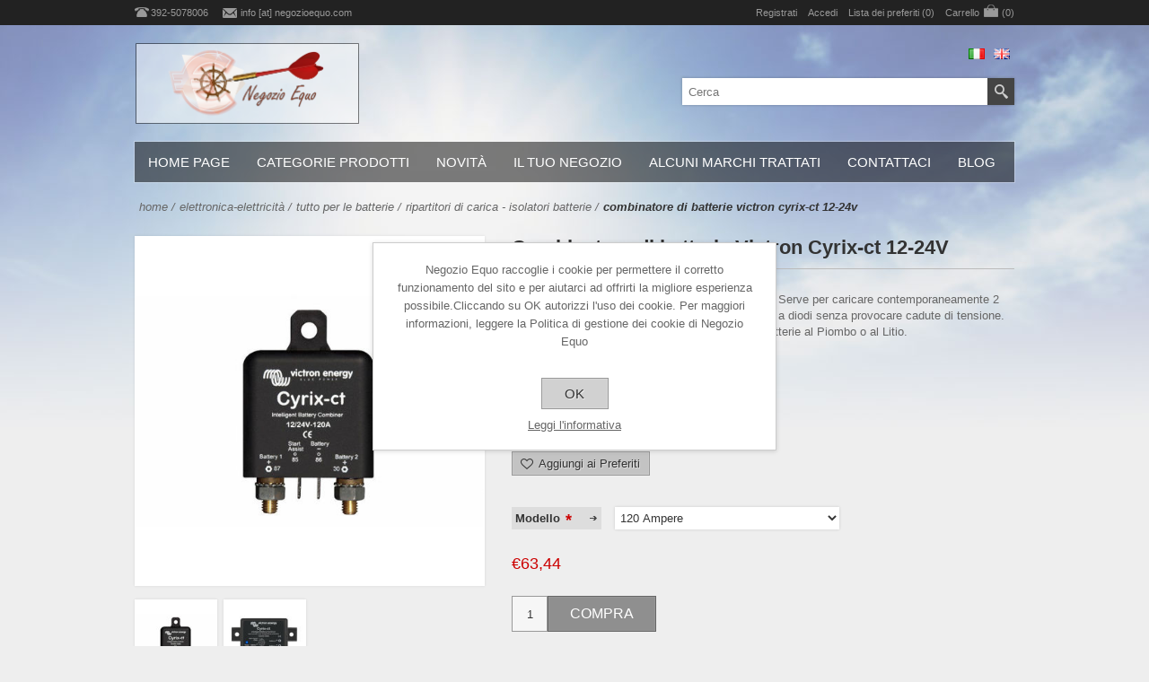

--- FILE ---
content_type: text/html; charset=utf-8
request_url: https://www.negozioequo.com/it/combinatore-di-batterie-victron-cyrix-ct-12-24v
body_size: 17201
content:
<!DOCTYPE html><html lang=it class=html-product-details-page><head><title>Combinatore di batterie Victron Cyrix-ct 12-24V - Negozio Equo</title><meta charset=UTF-8><meta name=description content="Combinatore di batterie per impianti a 12 o 24 Volt. Serve per caricare contemporaneamente 2 banchi di batterie. Sostituisce il ripartitore di carica a diodi senza provocare cadute di tensione. Disponibili modelli da 120 e da 230 Ampere, per batterie al Piombo o al Litio."><meta name=keywords content="batterie al litio LiFePO4 fotovoltaico elettronica nautica pannelli solari flessibili"><meta name=generator content=nopCommerce><meta name=viewport content="width=device-width, initial-scale=1.0, user-scalable=yes, minimum-scale=1.0, maximum-scale=2.0"><meta property=og:type content=product><meta property=og:title content="Combinatore di batterie Victron Cyrix-ct 12-24V"><meta property=og:description content="Combinatore di batterie per impianti a 12 o 24 Volt. Serve per caricare contemporaneamente 2 banchi di batterie. Sostituisce il ripartitore di carica a diodi senza provocare cadute di tensione. Disponibili modelli da 120 e da 230 Ampere, per batterie al Piombo o al Litio."><meta property=og:image content=https://www.negozioequo.com/images/thumbs/0002604_combinatore-di-batterie-victron-cyrix-ct-12-24v_500.jpeg><meta property=og:image:url content=https://www.negozioequo.com/images/thumbs/0002604_combinatore-di-batterie-victron-cyrix-ct-12-24v_500.jpeg><meta property=og:url content=https://www.negozioequo.com/it/combinatore-di-batterie-victron-cyrix-ct-12-24v><meta property=og:site_name content="Negozio Equo"><meta property=twitter:card content=summary><meta property=twitter:site content="Negozio Equo"><meta property=twitter:title content="Combinatore di batterie Victron Cyrix-ct 12-24V"><meta property=twitter:description content="Combinatore di batterie per impianti a 12 o 24 Volt. Serve per caricare contemporaneamente 2 banchi di batterie. Sostituisce il ripartitore di carica a diodi senza provocare cadute di tensione. Disponibili modelli da 120 e da 230 Ampere, per batterie al Piombo o al Litio."><meta property=twitter:image content=https://www.negozioequo.com/images/thumbs/0002604_combinatore-di-batterie-victron-cyrix-ct-12-24v_500.jpeg><meta property=twitter:url content=https://www.negozioequo.com/it/combinatore-di-batterie-victron-cyrix-ct-12-24v><style>.product-details-page .full-description{display:none}.product-details-page .ui-tabs .full-description{display:block}.product-details-page .tabhead-full-description{display:none}.product-details-page .product-specs-box{display:none}.product-details-page .ui-tabs .product-specs-box{display:block}.product-details-page .ui-tabs .product-specs-box .title{display:none}</style><script async src="https://www.googletagmanager.com/gtag/js?id=AW-1044643186"></script><script>function gtag(){dataLayer.push(arguments)}window.dataLayer=window.dataLayer||[];gtag("js",new Date);gtag("config","AW-1044643186")</script><link href="/Themes/Alfresco/Content/css/styles.css?ver=4.20" rel=stylesheet><link href="/Themes/Alfresco/Content/css/footable.css?ver=4.20" rel=stylesheet><link href="/Themes/Alfresco/Content/css/mobile.css?ver=4.20" rel=stylesheet><link href="/Themes/Alfresco/Content/css/480.css?ver=4.20" rel=stylesheet><link href="/Themes/Alfresco/Content/css/768.css?ver=4.20" rel=stylesheet><link href="/Themes/Alfresco/Content/css/1024.css?ver=4.20" rel=stylesheet><link href="/Themes/Alfresco/Content/css/1280.css?ver=4.20" rel=stylesheet><link href=/Plugins/SevenSpikes.Nop.Plugins.CloudZoom/Themes/Alfresco/Content/cloud-zoom/CloudZoom.css rel=stylesheet><link href=/lib/magnific-popup/magnific-popup.css rel=stylesheet><link href=/Plugins/SevenSpikes.Nop.Plugins.NopQuickTabs/Themes/Alfresco/Content/QuickTabs.css rel=stylesheet><link href=/Plugins/SevenSpikes.Nop.Plugins.InstantSearch/Themes/Alfresco/Content/InstantSearch.css rel=stylesheet><link href=/Plugins/SevenSpikes.Nop.Plugins.MegaMenu/Themes/Alfresco/Content/MegaMenu.css rel=stylesheet><link href=/Plugins/SevenSpikes.Nop.Plugins.AjaxCart/Themes/Alfresco/Content/ajaxCart.css rel=stylesheet><link href=/Plugins/SevenSpikes.Nop.Plugins.ProductRibbons/Styles/Ribbons.common.css rel=stylesheet><link href=/Plugins/SevenSpikes.Nop.Plugins.ProductRibbons/Themes/Alfresco/Content/Ribbons.css rel=stylesheet><link href="/Themes/Alfresco/Content/css/theme.custom-1.css?v=11" rel=stylesheet><link rel=canonical href=https://www.negozioequo.com/it/combinatore-di-batterie-victron-cyrix-ct-12-24v><link href=https://www.negozioequo.com/it/news/rss/2 rel=alternate type=application/rss+xml title="Negozio Equo: News"><link href=https://www.negozioequo.com/it/blog/rss/2 rel=alternate type=application/rss+xml title="Negozio Equo: Blog"><body><div class=ajax-loading-block-window style=display:none></div><div id=dialog-notifications-success title=Notifica style=display:none></div><div id=dialog-notifications-error title=Errore style=display:none></div><div id=dialog-notifications-warning title=Avviso style=display:none></div><div id=bar-notification class=bar-notification-container data-close=Close></div><!--[if lte IE 8]><div style=clear:both;height:59px;text-align:center;position:relative><a href=http://www.microsoft.com/windows/internet-explorer/default.aspx target=_blank> <img src=/Themes/Alfresco/Content/img/ie_warning.jpg height=42 width=820 alt="You are using an outdated browser. For a faster, safer browsing experience, upgrade for free today."> </a></div><![endif]--><div class=master-wrapper-page><div class=header-line><div class=header-links-wrapper><div class=header-contacts><span class=phone>392-5078006</span> <span class=mail><a href="javascript:sevenSpikesCore.AntiSpam(&#34;info&#34;,&#34;negozioequo.com&#34;)">info [at] negozioequo.com</a></span></div><div class=header-links><ul><li><a href="/it/register?returnUrl=%2Fit%2Fcombinatore-di-batterie-victron-cyrix-ct-12-24v" class=ico-register>Registrati</a><li><a href="/it/login?returnUrl=%2Fit%2Fcombinatore-di-batterie-victron-cyrix-ct-12-24v" class=ico-login>Accedi</a><li><a href=/it/wishlist class=ico-wishlist> <span class=wishlist-label>Lista dei preferiti</span> <span class=wishlist-qty>(0)</span> </a><li id=topcartlink><a href=/it/cart class=ico-cart> <span class=cart-label>Carrello</span> <span class=cart-qty>(0)</span> </a></ul></div><div id=flyout-cart class=flyout-cart><div class=mini-shopping-cart><div class=count>Non ci sono articoli nel tuo carrello.</div></div></div></div></div><div class=master-wrapper-content><div class=header><div class=header-logo><a href=/it class=logo> <img alt="Negozio Equo" src="https://www.negozioequo.com/images/thumbs/0002117_Logo Sito NE semitrasparente 50 250x90 border.png"></a></div><div class=header-selectors-wrapper><div class=language-selector><ul class=language-list><li><a href="https://www.negozioequo.com/it/changelanguage/2?returnUrl=%2Fit%2Fcombinatore-di-batterie-victron-cyrix-ct-12-24v" title=Italiano> <img title=Italiano alt=Italiano class=selected src=/images/flags/it.png> </a><li><a href="https://www.negozioequo.com/it/changelanguage/1?returnUrl=%2Fit%2Fcombinatore-di-batterie-victron-cyrix-ct-12-24v" title=English> <img title=English alt=English src=/images/flags/gb.png> </a></ul></div></div><div class="search-box store-search-box"><form method=get id=small-search-box-form action=/it/search><input type=text class=search-box-text id=small-searchterms autocomplete=off name=q placeholder=Cerca aria-label="Search store"> <input type=hidden class=instantSearchResourceElement data-highlightfirstfoundelement=true data-minkeywordlength=3 data-defaultproductsortoption=0 data-instantsearchurl=/it/instantSearchFor data-searchpageurl=/it/search data-searchinproductdescriptions=false data-numberofvisibleproducts=5> <input type=submit class="button-1 search-box-button" value=Search></form></div></div><div class=header-menu><ul class=mega-menu data-isrtlenabled=false data-enableclickfordropdown=false><li><a href=/it title="Home page"><span> Home page</span></a><li class="has-sublist with-dropdown-in-grid"><span class="with-subcategories single-item-categories labelfornextplusbutton">Categorie Prodotti</span><div class="dropdown categories fullWidth boxes-4"><div class=row-wrapper><div class=row><div class=box><div class=picture-title-wrap><div class=title><a href=/it/fotovoltaico title=Fotovoltaico><span>Fotovoltaico</span></a></div><div class=picture><a href=/it/fotovoltaico title="Visualizza i prodotti della categoria Fotovoltaico"> <img class=lazy alt="Immagine per la categoria Fotovoltaico" src="[data-uri]" data-original=https://www.negozioequo.com/images/thumbs/0002158_fotovoltaico_90.jpeg> </a></div></div><ul class=subcategories><li class=subcategory-item><a href=/it/pannelli-solari-flessibili title="Pannelli Solari Flessibili"><span>Pannelli Solari Flessibili</span></a><li class=subcategory-item><a href=/it/pannelli-solari-rigidi title="Pannelli Solari Rigidi"><span>Pannelli Solari Rigidi</span></a><li class=subcategory-item><a href=/it/pannelli-solari-per-la-ricarica-usb title="Pannelli solari per la ricarica USB"><span>Pannelli solari per la ricarica USB</span></a><li class=subcategory-item><a href=/it/solbian-all-in-one title="Solbian All In One"><span>Solbian All In One</span></a><li class=subcategory-item><a href=/it/regolatori-di-tensione title="Regolatori di Carica"><span>Regolatori di Carica</span></a></ul></div><div class=box><div class=picture-title-wrap><div class=title><a href=/it/dissalatori title=Dissalatori><span>Dissalatori</span></a></div><div class=picture><a href=/it/dissalatori title="Visualizza i prodotti della categoria Dissalatori"> <img class=lazy alt="Immagine per la categoria Dissalatori" src="[data-uri]" data-original=https://www.negozioequo.com/images/thumbs/0002131_dissalatori_90.jpeg> </a></div></div></div><div class=box><div class=picture-title-wrap><div class=title><a href=/it/eolico title="Eolici e Idrogeneratori"><span>Eolici e Idrogeneratori</span></a></div><div class=picture><a href=/it/eolico title="Visualizza i prodotti della categoria Eolici e Idrogeneratori"> <img class=lazy alt="Immagine per la categoria Eolici e Idrogeneratori" src="[data-uri]" data-original=https://www.negozioequo.com/images/thumbs/0002135_eolici-e-idrogeneratori_90.jpeg> </a></div></div><ul class=subcategories><li class=subcategory-item><a href=/it/generatori-eolici title="Generatori Eolici"><span>Generatori Eolici</span></a><li class=subcategory-item><a href=/it/accessori-eolico title="Accessori Eolico"><span>Accessori Eolico</span></a></ul></div><div class=box><div class=picture-title-wrap><div class=title><a href=/it/pulizia-e-manutenzione-barca-nautica title="Pulizia e Manutenzione"><span>Pulizia e Manutenzione</span></a></div><div class=picture><a href=/it/pulizia-e-manutenzione-barca-nautica title="Visualizza i prodotti della categoria Pulizia e Manutenzione"> <img class=lazy alt="Immagine per la categoria Pulizia e Manutenzione" src="[data-uri]" data-original=https://www.negozioequo.com/images/thumbs/0002159_pulizia-e-manutenzione_90.jpeg> </a></div></div><ul class=subcategories><li class=subcategory-item><a href=/it/lucidatura-gelcoat-e-vetroresina title="Lucidatura Gelcoat e Vetroresina"><span>Lucidatura Gelcoat e Vetroresina</span></a><li class=subcategory-item><a href=/it/pulizia-e-manutenzione-del-teak title="Pulizia e Manutenzione del Teak"><span>Pulizia e Manutenzione del Teak</span></a></ul></div></div><div class=row><div class=box><div class=picture-title-wrap><div class=title><a href=/it/elettronica-elettricita title=Elettronica-Elettricità><span>Elettronica-Elettricit&#xE0;</span></a></div><div class=picture><a href=/it/elettronica-elettricita title="Visualizza i prodotti della categoria Elettronica-Elettricità"> <img class=lazy alt="Immagine per la categoria Elettronica-Elettricità" src="[data-uri]" data-original=https://www.negozioequo.com/images/thumbs/0003197_elettronica-elettricita_90.jpeg> </a></div></div><ul class=subcategories><li class=subcategory-item><a href=/it/caricabatterie-batterie-servizi title="Tutto per le batterie"><span>Tutto per le batterie</span></a><li class=subcategory-item><a href=/it/stabilizzatori-di-tensioneconvertitori title="Stabilizzatori di tensione/Convertitori"><span>Stabilizzatori di tensione/Convertitori</span></a><li class=subcategory-item><a href=/it/ais-ricevitori-e-trasmettitori title="AIS Ricevitori e Trasmettitori"><span>AIS Ricevitori e Trasmettitori</span></a><li class=subcategory-item><a href=/it/strumenti-di-controllo-e-accessori title="Strumenti di controllo e accessori"><span>Strumenti di controllo e accessori</span></a><li class=subcategory-item><a href=/it/alternatori-e-regolatori title="Alternatori e regolatori"><span>Alternatori e regolatori</span></a><li class=subcategory-item><a href=/it/accessori-elettrici title="Accessori elettrici"><span>Accessori elettrici</span></a><li class=subcategory-item><a href=/it/elettronica-navigazione title=Navigazione><span>Navigazione</span></a><li class=subcategory-item><a href=/it/inverter title=Inverter><span>Inverter</span></a><li class=subcategory-item><a href=/it/protezione-corrosione-galvanica title="Protezione corrosione galvanica"><span>Protezione corrosione galvanica</span></a></ul></div><div class=box><div class=picture-title-wrap><div class=title><a href=/it/victronenergy title="Victron Energy"><span>Victron Energy</span></a></div><div class=picture><a href=/it/victronenergy title="Visualizza i prodotti della categoria Victron Energy"> <img class=lazy alt="Immagine per la categoria Victron Energy" src="[data-uri]" data-original=https://www.negozioequo.com/images/thumbs/0003189_victron-energy_90.jpeg> </a></div></div><ul class=subcategories><li class=subcategory-item><a href=/it/batterie-al-litio-con-bms-integrato title="Batterie al Litio con BMS integrato"><span>Batterie al Litio con BMS integrato</span></a><li class=subcategory-item><a href=/it/batterie-al-litio-con-bms-esterno title="Batterie al Litio con BMS esterno e Bluetooth"><span>Batterie al Litio con BMS esterno e Bluetooth</span></a><li class=subcategory-item><a href=/it/bms-per-batterie-al-litio-victron-energy title="BMS per Batterie al Litio Victron"><span>BMS per Batterie al Litio Victron</span></a><li class=subcategory-item><a href=/it/victron-orion-dc-dc-charger title="DC-DC charger"><span>DC-DC charger</span></a><li class=subcategory-item><a href=/it/victron-multiplus-caricabatterie-inverter title="Multiplus  e Quattro Caricabatterie Inverter"><span>Multiplus e Quattro Caricabatterie Inverter</span></a><li class=subcategory-item><a href=/it/victron-battery-monitor-e-smart-shunt title="Battery Monitor e Smart Shunt"><span>Battery Monitor e Smart Shunt</span></a><li class=subcategory-item><a href=/it/caricabatterie-victron-ac-dc-220v title="Caricabatterie 220 Volt AC-DC"><span>Caricabatterie 220 Volt AC-DC</span></a><li class=subcategory-item><a href=/it/inverter-victron-energy title=Inverter><span>Inverter</span></a><li class=subcategory-item><a href=/it/vicctron-cerbo-gx title="Cerbo GX - Microcomputer"><span>Cerbo GX - Microcomputer</span></a><li class=subcategory-item><a href=/it/victron-regolatori-solari-mppt-smartsolar title="Regolatori Solari MPPT"><span>Regolatori Solari MPPT</span></a><li class="subcategory-item all"><a class=view-all href=/it/victronenergy title="View all"> <span>View all</span> </a></ul></div><div class=box><div class=picture-title-wrap><div class=title><a href=/it/offerte-speciali title="Offerte Speciali"><span>Offerte Speciali</span></a></div><div class=picture><a href=/it/offerte-speciali title="Visualizza i prodotti della categoria Offerte Speciali"> <img class=lazy alt="Immagine per la categoria Offerte Speciali" src="[data-uri]" data-original=https://www.negozioequo.com/images/thumbs/0001511_offerte-speciali_90.png> </a></div></div></div><div class=empty-box></div></div></div></div><li><a href=/it/newproducts title=Novità><span> Novit&#xE0;</span></a><li class=has-sublist><a href=/it/customer/info class=with-subcategories title="Il tuo negozio"><span> Il tuo negozio</span></a><div class=plus-button></div><div class=sublist-wrap><ul class=sublist><li class=back-button><span>back</span><li><a href=/it/cart title="Carrello della Spesa"><span> Carrello della Spesa</span></a><li><a href=/order/history title="I tuoi ordini"><span> I tuoi ordini</span></a><li><a href=/it/wishlist title="I tuoi Preferiti"><span> I tuoi Preferiti</span></a><li><a href=/it/recentlyviewedproducts title="I Prodotti  che hai visto recentemente"><span> I Prodotti che hai visto recentemente</span></a><li><a href=/it/register title=Registrati><span> Registrati</span></a><li><a href=/it/login title=Accedi><span> Accedi</span></a></ul></div><li class=has-sublist><a href=/manufacturer/all class=with-subcategories title="Alcuni marchi Trattati"><span> Alcuni marchi Trattati</span></a><div class=plus-button></div><div class=sublist-wrap><ul class=sublist><li class=back-button><span>back</span><li><a href=/it/victron-energy title="Victron Energy"><span> Victron Energy</span></a><li><a href=/it/solbian title=Solbian><span> Solbian</span></a><li><a href=/it/sterling-power title="Sterling Power"><span> Sterling Power</span></a><li><a href=/it/schenker-dissalatori title="Schenker Dissalatori"><span> Schenker Dissalatori</span></a><li><a href=/it/silentwind title=Silentwind><span> Silentwind</span></a><li><a href=/it/em-trak title=em-Trak><span> em-Trak</span></a><li><a href=/it/ruuvi title=Ruuvi><span> Ruuvi</span></a><li><a href=/it/poli-glow-usa title="Poli Glow USA"><span> Poli Glow USA</span></a><li><a href=/it/quark-elec title=Quark-elec><span> Quark-elec</span></a></ul></div><li><a href=/it/contactus title=Contattaci><span> Contattaci</span></a><li><a href=/it/blog title=Blog><span> Blog</span></a></ul><div class=menu-title><span>Menu</span></div><ul class=mega-menu-responsive><li><a href=/it title="Home page"><span> Home page</span></a><li class=has-sublist><span class="with-subcategories single-item-categories labelfornextplusbutton">Categorie Prodotti</span><div class=plus-button></div><div class=sublist-wrap><ul class=sublist><li class=back-button><span>back</span><li class=has-sublist><a href=/it/fotovoltaico title=Fotovoltaico class=with-subcategories><span>Fotovoltaico</span></a><div class=plus-button></div><div class=sublist-wrap><ul class=sublist><li class=back-button><span>back</span><li><a class=lastLevelCategory href=/it/pannelli-solari-flessibili title="Pannelli Solari Flessibili"><span>Pannelli Solari Flessibili</span></a><li><a class=lastLevelCategory href=/it/pannelli-solari-rigidi title="Pannelli Solari Rigidi"><span>Pannelli Solari Rigidi</span></a><li><a class=lastLevelCategory href=/it/pannelli-solari-per-la-ricarica-usb title="Pannelli solari per la ricarica USB"><span>Pannelli solari per la ricarica USB</span></a><li><a class=lastLevelCategory href=/it/solbian-all-in-one title="Solbian All In One"><span>Solbian All In One</span></a><li><a class=lastLevelCategory href=/it/regolatori-di-tensione title="Regolatori di Carica"><span>Regolatori di Carica</span></a></ul></div><li><a class=lastLevelCategory href=/it/dissalatori title=Dissalatori><span>Dissalatori</span></a><li class=has-sublist><a href=/it/eolico title="Eolici e Idrogeneratori" class=with-subcategories><span>Eolici e Idrogeneratori</span></a><div class=plus-button></div><div class=sublist-wrap><ul class=sublist><li class=back-button><span>back</span><li><a class=lastLevelCategory href=/it/generatori-eolici title="Generatori Eolici"><span>Generatori Eolici</span></a><li><a class=lastLevelCategory href=/it/accessori-eolico title="Accessori Eolico"><span>Accessori Eolico</span></a></ul></div><li class=has-sublist><a href=/it/pulizia-e-manutenzione-barca-nautica title="Pulizia e Manutenzione" class=with-subcategories><span>Pulizia e Manutenzione</span></a><div class=plus-button></div><div class=sublist-wrap><ul class=sublist><li class=back-button><span>back</span><li><a class=lastLevelCategory href=/it/lucidatura-gelcoat-e-vetroresina title="Lucidatura Gelcoat e Vetroresina"><span>Lucidatura Gelcoat e Vetroresina</span></a><li><a class=lastLevelCategory href=/it/pulizia-e-manutenzione-del-teak title="Pulizia e Manutenzione del Teak"><span>Pulizia e Manutenzione del Teak</span></a></ul></div><li class=has-sublist><a href=/it/elettronica-elettricita title=Elettronica-Elettricità class=with-subcategories><span>Elettronica-Elettricit&#xE0;</span></a><div class=plus-button></div><div class=sublist-wrap><ul class=sublist><li class=back-button><span>back</span><li class=has-sublist><a href=/it/caricabatterie-batterie-servizi title="Tutto per le batterie" class=with-subcategories><span>Tutto per le batterie</span></a><div class=plus-button></div><div class=sublist-wrap><ul class=sublist><li class=back-button><span>back</span><li><a class=lastLevelCategory href=/it/caricabatterie-a-220-volt title="Caricabatterie a 220 Volt"><span>Caricabatterie a 220 Volt</span></a><li><a class=lastLevelCategory href=/it/ripartitori-di-carica-isolatori-batterie title="Ripartitori di Carica - Isolatori Batterie"><span>Ripartitori di Carica - Isolatori Batterie</span></a><li class=has-sublist><a href=/it/batterie-servizi-deep-cycle title="Batterie Servizi Deep Cycle" class=with-subcategories><span>Batterie Servizi Deep Cycle</span></a><div class=plus-button></div><div class=sublist-wrap><ul class=sublist><li class=back-button><span>back</span><li><a class=lastLevelCategory href=/it/batterie-agm-deep-cycle title="Batterie AGM Deep Cycle"><span>Batterie AGM Deep Cycle</span></a><li><a class=lastLevelCategory href=/it/batterie-gel-deep-cycle title="Batterie GEL Deep Cycle"><span>Batterie GEL Deep Cycle</span></a><li><a class=lastLevelCategory href=/it/batterie-al-litio-lifepo4 title="Batterie al Litio LiFePO4"><span>Batterie al Litio LiFePO4</span></a></ul></div><li><a class=lastLevelCategory href=/it/controllo-batterie title="Controllo batterie"><span>Controllo batterie</span></a></ul></div><li><a class=lastLevelCategory href=/it/stabilizzatori-di-tensioneconvertitori title="Stabilizzatori di tensione/Convertitori"><span>Stabilizzatori di tensione/Convertitori</span></a><li><a class=lastLevelCategory href=/it/ais-ricevitori-e-trasmettitori title="AIS Ricevitori e Trasmettitori"><span>AIS Ricevitori e Trasmettitori</span></a><li><a class=lastLevelCategory href=/it/strumenti-di-controllo-e-accessori title="Strumenti di controllo e accessori"><span>Strumenti di controllo e accessori</span></a><li><a class=lastLevelCategory href=/it/alternatori-e-regolatori title="Alternatori e regolatori"><span>Alternatori e regolatori</span></a><li><a class=lastLevelCategory href=/it/accessori-elettrici title="Accessori elettrici"><span>Accessori elettrici</span></a><li><a class=lastLevelCategory href=/it/elettronica-navigazione title=Navigazione><span>Navigazione</span></a><li><a class=lastLevelCategory href=/it/inverter title=Inverter><span>Inverter</span></a><li><a class=lastLevelCategory href=/it/protezione-corrosione-galvanica title="Protezione corrosione galvanica"><span>Protezione corrosione galvanica</span></a></ul></div><li class=has-sublist><a href=/it/victronenergy title="Victron Energy" class=with-subcategories><span>Victron Energy</span></a><div class=plus-button></div><div class=sublist-wrap><ul class=sublist><li class=back-button><span>back</span><li><a class=lastLevelCategory href=/it/batterie-al-litio-con-bms-integrato title="Batterie al Litio con BMS integrato"><span>Batterie al Litio con BMS integrato</span></a><li><a class=lastLevelCategory href=/it/batterie-al-litio-con-bms-esterno title="Batterie al Litio con BMS esterno e Bluetooth"><span>Batterie al Litio con BMS esterno e Bluetooth</span></a><li><a class=lastLevelCategory href=/it/bms-per-batterie-al-litio-victron-energy title="BMS per Batterie al Litio Victron"><span>BMS per Batterie al Litio Victron</span></a><li><a class=lastLevelCategory href=/it/victron-orion-dc-dc-charger title="DC-DC charger"><span>DC-DC charger</span></a><li><a class=lastLevelCategory href=/it/victron-multiplus-caricabatterie-inverter title="Multiplus  e Quattro Caricabatterie Inverter"><span>Multiplus e Quattro Caricabatterie Inverter</span></a><li><a class=lastLevelCategory href=/it/victron-battery-monitor-e-smart-shunt title="Battery Monitor e Smart Shunt"><span>Battery Monitor e Smart Shunt</span></a><li><a class=lastLevelCategory href=/it/caricabatterie-victron-ac-dc-220v title="Caricabatterie 220 Volt AC-DC"><span>Caricabatterie 220 Volt AC-DC</span></a><li><a class=lastLevelCategory href=/it/inverter-victron-energy title=Inverter><span>Inverter</span></a><li><a class=lastLevelCategory href=/it/vicctron-cerbo-gx title="Cerbo GX - Microcomputer"><span>Cerbo GX - Microcomputer</span></a><li><a class=lastLevelCategory href=/it/victron-regolatori-solari-mppt-smartsolar title="Regolatori Solari MPPT"><span>Regolatori Solari MPPT</span></a><li><a class=view-all href=/it/victronenergy title="View all"> <span>View all</span> </a></ul></div><li><a class=lastLevelCategory href=/it/offerte-speciali title="Offerte Speciali"><span>Offerte Speciali</span></a></ul></div><li><a href=/it/newproducts title=Novità><span> Novit&#xE0;</span></a><li class=has-sublist><a href=/it/customer/info class=with-subcategories title="Il tuo negozio"><span> Il tuo negozio</span></a><div class=plus-button></div><div class=sublist-wrap><ul class=sublist><li class=back-button><span>back</span><li><a href=/it/cart title="Carrello della Spesa"><span> Carrello della Spesa</span></a><li><a href=/order/history title="I tuoi ordini"><span> I tuoi ordini</span></a><li><a href=/it/wishlist title="I tuoi Preferiti"><span> I tuoi Preferiti</span></a><li><a href=/it/recentlyviewedproducts title="I Prodotti  che hai visto recentemente"><span> I Prodotti che hai visto recentemente</span></a><li><a href=/it/register title=Registrati><span> Registrati</span></a><li><a href=/it/login title=Accedi><span> Accedi</span></a></ul></div><li class=has-sublist><a href=/manufacturer/all class=with-subcategories title="Alcuni marchi Trattati"><span> Alcuni marchi Trattati</span></a><div class=plus-button></div><div class=sublist-wrap><ul class=sublist><li class=back-button><span>back</span><li><a href=/it/victron-energy title="Victron Energy"><span> Victron Energy</span></a><li><a href=/it/solbian title=Solbian><span> Solbian</span></a><li><a href=/it/sterling-power title="Sterling Power"><span> Sterling Power</span></a><li><a href=/it/schenker-dissalatori title="Schenker Dissalatori"><span> Schenker Dissalatori</span></a><li><a href=/it/silentwind title=Silentwind><span> Silentwind</span></a><li><a href=/it/em-trak title=em-Trak><span> em-Trak</span></a><li><a href=/it/ruuvi title=Ruuvi><span> Ruuvi</span></a><li><a href=/it/poli-glow-usa title="Poli Glow USA"><span> Poli Glow USA</span></a><li><a href=/it/quark-elec title=Quark-elec><span> Quark-elec</span></a></ul></div><li><a href=/it/contactus title=Contattaci><span> Contattaci</span></a><li><a href=/it/blog title=Blog><span> Blog</span></a></ul></div><div class=ajaxCartInfo data-getajaxcartbuttonurl=/NopAjaxCart/GetAjaxCartButtonsAjax data-productpageaddtocartbuttonselector=input.add-to-cart-button data-productboxaddtocartbuttonselector=input.product-box-add-to-cart-button data-productboxproductitemelementselector=.product-item data-enableonproductpage=True data-enableoncatalogpages=True data-minishoppingcartquatityformattingresource=({0}) data-miniwishlistquatityformattingresource=({0}) data-addtowishlistbuttonselector=.add-to-wishlist-button></div><input id=addProductVariantToCartUrl name=addProductVariantToCartUrl type=hidden value=/it/AddProductFromProductDetailsPageToCartAjax> <input id=addProductToCartUrl name=addProductToCartUrl type=hidden value=/it/AddProductToCartAjax> <input id=miniShoppingCartUrl name=miniShoppingCartUrl type=hidden value=/it/MiniShoppingCart> <input id=flyoutShoppingCartUrl name=flyoutShoppingCartUrl type=hidden value=/it/NopAjaxCartFlyoutShoppingCart> <input id=checkProductAttributesUrl name=checkProductAttributesUrl type=hidden value=/it/CheckIfProductOrItsAssociatedProductsHasAttributes> <input id=getMiniProductDetailsViewUrl name=getMiniProductDetailsViewUrl type=hidden value=/it/GetMiniProductDetailsView> <input id=flyoutShoppingCartPanelSelector name=flyoutShoppingCartPanelSelector type=hidden value=#flyout-cart> <input id=shoppingCartMenuLinkSelector name=shoppingCartMenuLinkSelector type=hidden value=".header-links .cart-qty"> <input id=wishlistMenuLinkSelector name=wishlistMenuLinkSelector type=hidden value=span.wishlist-qty><div id=product-ribbon-info data-productid=429 data-productboxselector=".product-item, .item-holder" data-productboxpicturecontainerselector=".picture, .item-picture" data-productpagepicturesparentcontainerselector=.product-essential data-productpagebugpicturecontainerselector=.picture data-retrieveproductribbonsurl=/it/RetrieveProductRibbons></div><div class=ajax-loading-block-window style=display:none><div class=loading-image></div></div><div class=master-column-wrapper><div class=center-1><div class=breadcrumb><ul itemscope itemtype=http://schema.org/BreadcrumbList><li><span> <a href=/it> <span>Home</span> </a> </span> <span class=delimiter>/</span><li itemprop=itemListElement itemscope itemtype=http://schema.org/ListItem><a href=/it/elettronica-elettricita itemprop=item> <span itemprop=name>Elettronica-Elettricit&#xE0;</span> </a> <span class=delimiter>/</span><meta itemprop=position content=1><li itemprop=itemListElement itemscope itemtype=http://schema.org/ListItem><a href=/it/caricabatterie-batterie-servizi itemprop=item> <span itemprop=name>Tutto per le batterie</span> </a> <span class=delimiter>/</span><meta itemprop=position content=2><li itemprop=itemListElement itemscope itemtype=http://schema.org/ListItem><a href=/it/ripartitori-di-carica-isolatori-batterie itemprop=item> <span itemprop=name>Ripartitori di Carica - Isolatori Batterie</span> </a> <span class=delimiter>/</span><meta itemprop=position content=3><li itemprop=itemListElement itemscope itemtype=http://schema.org/ListItem><strong class=current-item itemprop=name>Combinatore di batterie Victron Cyrix-ct 12-24V</strong> <span itemprop=item itemscope itemtype=http://schema.org/Thing id=/it/combinatore-di-batterie-victron-cyrix-ct-12-24v> </span><meta itemprop=position content=4></ul></div><div class="page product-details-page"><div class=page-body><form method=post id=product-details-form action=/it/combinatore-di-batterie-victron-cyrix-ct-12-24v><div itemscope itemtype=http://schema.org/Product data-productid=429><div class=product-essential><input type=hidden class=cloudZoomAdjustPictureOnProductAttributeValueChange data-productid=429 data-isintegratedbywidget=true> <input type=hidden class=cloudZoomEnableClickToZoom><div class="gallery sevenspikes-cloudzoom-gallery"><div class=picture-wrapper><div class=picture id=sevenspikes-cloud-zoom data-zoomwindowelementid=cloudZoomWindowElement data-selectoroftheparentelementofthecloudzoomwindow=.overview data-defaultimagecontainerselector=".product-essential .gallery" data-zoom-window-width=326 data-zoom-window-height=326><a href=https://www.negozioequo.com/images/thumbs/0002604_combinatore-di-batterie-victron-cyrix-ct-12-24v.jpeg data-full-image-url=https://www.negozioequo.com/images/thumbs/0002604_combinatore-di-batterie-victron-cyrix-ct-12-24v.jpeg class=picture-link id=zoom1> <img src=https://www.negozioequo.com/images/thumbs/0002604_combinatore-di-batterie-victron-cyrix-ct-12-24v_500.jpeg alt="Combinatore di batterie Victron Cyrix-ct 12-24V 120A" class=cloudzoom id=cloudZoomImage itemprop=image data-cloudzoom="appendSelector: '.picture-wrapper', zoomOffsetX: -6, zoomOffsetY: 0, autoInside: 850, tintOpacity: 0, zoomWidth: 326, zoomHeight: 326, easing: 3, touchStartDelay: true, zoomFlyOut: false, disableZoom: 'auto'"> </a></div></div><div class=picture-thumbs><a class="cloudzoom-gallery thumb-item" data-full-image-url=https://www.negozioequo.com/images/thumbs/0002604_combinatore-di-batterie-victron-cyrix-ct-12-24v.jpeg data-cloudzoom="appendSelector: '.picture-wrapper', zoomOffsetX: -6, zoomOffsetY: 0, autoInside: 850, tintOpacity: 0, zoomWidth: 326, zoomHeight: 326, useZoom: '.cloudzoom', image: 'https://www.negozioequo.com/images/thumbs/0002604_combinatore-di-batterie-victron-cyrix-ct-12-24v_500.jpeg', zoomImage: 'https://www.negozioequo.com/images/thumbs/0002604_combinatore-di-batterie-victron-cyrix-ct-12-24v.jpeg', easing: 3, touchStartDelay: true, zoomFlyOut: false, disableZoom: 'auto'"> <img class=cloud-zoom-gallery-img src=https://www.negozioequo.com/images/thumbs/0002604_combinatore-di-batterie-victron-cyrix-ct-12-24v_125.jpeg alt="Combinatore di batterie Victron Cyrix-ct 12-24V 120A"> </a> <a class="cloudzoom-gallery thumb-item" data-full-image-url=https://www.negozioequo.com/images/thumbs/0002605_combinatore-di-batterie-victron-cyrix-ct-12-24v.jpeg data-cloudzoom="appendSelector: '.picture-wrapper', zoomOffsetX: -6, zoomOffsetY: 0, autoInside: 850, tintOpacity: 0, zoomWidth: 326, zoomHeight: 326, useZoom: '.cloudzoom', image: 'https://www.negozioequo.com/images/thumbs/0002605_combinatore-di-batterie-victron-cyrix-ct-12-24v_500.jpeg', zoomImage: 'https://www.negozioequo.com/images/thumbs/0002605_combinatore-di-batterie-victron-cyrix-ct-12-24v.jpeg', easing: 3, touchStartDelay: true, zoomFlyOut: false, disableZoom: 'auto'"> <img class=cloud-zoom-gallery-img src=https://www.negozioequo.com/images/thumbs/0002605_combinatore-di-batterie-victron-cyrix-ct-12-24v_125.jpeg alt="Combinatore di batterie Victron Cyrix-ct 12-24V 230A"> </a></div></div><div class=overview><div class=product-name><h1 itemprop=name>Combinatore di batterie Victron Cyrix-ct 12-24V</h1></div><div class=short-description>Combinatore di batterie per impianti a 12 o 24 Volt. Serve per caricare contemporaneamente 2 banchi di batterie. Sostituisce il ripartitore di carica a diodi senza provocare cadute di tensione. Disponibili modelli da 120 e da 230 Ampere, per batterie al Piombo o al Litio.</div><div class=product-reviews-overview><div class=product-review-box><div class=rating><div style=width:0%></div></div></div><div class=product-no-reviews><a href=/it/productreviews/429>Scrivi la prima recensione</a></div></div><div class=manufacturers><span class=label>Produttore::</span> <span class=value> <a href=/it/victron-energy>Victron Energy</a> </span></div><div class=additional-details></div><div class=overview-buttons><div class=add-to-wishlist><input type=button id=add-to-wishlist-button-429 class="button-2 add-to-wishlist-button" value="Aggiungi ai Preferiti" data-productid=429 onclick="return AjaxCart.addproducttocart_details(&#34;/it/addproducttocart/details/429/2&#34;,&#34;#product-details-form&#34;),!1"></div></div><div class=attributes><dl><dt id=product_attribute_label_340><label class=text-prompt> Modello </label> <span class=required>*</span><dd id=product_attribute_input_340><select name=product_attribute_340 id=product_attribute_340><option selected value=1246>120 Ampere<option value=1247>230 Ampere [&#x2B;&#x20AC;81,74]</select></dl></div><div class=prices itemprop=offers itemscope itemtype=http://schema.org/Offer><div class=product-price><span itemprop=price content=63.44 class=price-value-429> €63,44 </span></div><meta itemprop=priceCurrency content=EUR></div><div class=add-to-cart><div class=add-to-cart-panel><label class=qty-label for=addtocart_429_EnteredQuantity>Qt&#xE0;:</label> <input class=qty-input type=text data-val=true data-val-required="The Qtà field is required." id=addtocart_429_EnteredQuantity name=addtocart_429.EnteredQuantity value=1> <input type=button id=add-to-cart-button-429 class="button-1 add-to-cart-button" value=Compra data-productid=429 onclick="return AjaxCart.addproducttocart_details(&#34;/it/addproducttocart/details/429/1&#34;,&#34;#product-details-form&#34;),!1"></div></div></div><div class=full-description itemprop=description><h3>Combinatore di batterie Victron Cyrix-ct 12-24V</h3><p>Il combinatore di batteria cyrix è un relè di potenza controllato da un microprocessore che collega automaticamente le batterie in parallelo quando una di loro è in carica e le scollega quando la carica cessa (per esempio quando si spegne il motore, o quando si stacca l'alimentazione del caricabatterie a 220 Volt).<p>E' dotato anche di un meccanismo per collegare in parallelo temporaneamente i due banchi, da usare in caso di emergenza se la batteria di avviamento non riesce a mettere in moto il motore.<p>I combinatori di batteria Cyrix sono un eccellente sostituto dei ripartitori di carica a diodi, poiché mentre questi ultimi causano una caduta di tensione fino a 0,7 Volt, il Cyrix non produce alcuna caduta di tensione. Per questo motivo le batterie si caricheranno più velocemente (con maggiore corrente) e completamente, evitando il problema della solfatazione che conduce ad un degrado prematuro delle batterie stesse.<p>Questo modello è adatto alla carica di due banchi di batterie al piombo (elettrolita liquido, oppure AGM o Gel). E' disponibile anche il modello per la carica simultanea di un banco di batterie al piompo (es. batteria di avviamento motore) e un banco di batterie al litio.</div></div><div id=quickTabs class=productTabs data-ajaxenabled=false data-productreviewsaddnewurl=/ProductTab/ProductReviewsTabAddNew/429 data-productcontactusurl=/ProductTab/ProductContactUsTabAddNew/429 data-couldnotloadtaberrormessage="Couldn't load this tab."><div class=productTabs-header><ul><li><a href=#quickTab-description>Descrizione</a></ul></div><div class=productTabs-body><div id=quickTab-description><div class=full-description itemprop=description><h3>Combinatore di batterie Victron Cyrix-ct 12-24V</h3><p>Il combinatore di batteria cyrix è un relè di potenza controllato da un microprocessore che collega automaticamente le batterie in parallelo quando una di loro è in carica e le scollega quando la carica cessa (per esempio quando si spegne il motore, o quando si stacca l'alimentazione del caricabatterie a 220 Volt).<p>E' dotato anche di un meccanismo per collegare in parallelo temporaneamente i due banchi, da usare in caso di emergenza se la batteria di avviamento non riesce a mettere in moto il motore.<p>I combinatori di batteria Cyrix sono un eccellente sostituto dei ripartitori di carica a diodi, poiché mentre questi ultimi causano una caduta di tensione fino a 0,7 Volt, il Cyrix non produce alcuna caduta di tensione. Per questo motivo le batterie si caricheranno più velocemente (con maggiore corrente) e completamente, evitando il problema della solfatazione che conduce ad un degrado prematuro delle batterie stesse.<p>Questo modello è adatto alla carica di due banchi di batterie al piombo (elettrolita liquido, oppure AGM o Gel). E' disponibile anche il modello per la carica simultanea di un banco di batterie al piompo (es. batteria di avviamento motore) e un banco di batterie al litio.</div></div></div></div><div class=product-collateral><div class=product-tags-box><div class=title><strong>Tag del prodotto</strong></div><div class=product-tags-list><ul><li class=tag><a href=/it/ct class=producttag> ct</a> <span>(2)</span></ul></div></div></div></div><input name=__RequestVerificationToken type=hidden value=CfDJ8FJpJi1a2LJPvgxWWab1RaKZV-Cav6jHCXv-xgPdAGB72bzTFP43aNf4u54PP7KyfjXlOq247TmTdvj5ZVIDiNZ2tVbMcqnyZOrpIUbn7E94v85VNnh90qHY0vzJFXWPprUYdNC3cnJIfbVUZNFgA3c></form><div class="also-purchased-products-grid product-grid"><div class=title><strong>Spesso comprati insieme</strong></div><div class=item-grid><div class=item-box><div class=product-item data-productid=535><h2 class=product-title><a href=/it/portafusibile-victron-energy-a-sei-vie-per-mega-fuse>Portafusibile Victron Energy a sei vie per Mega Fuse</a></h2><div class=picture><a href=/it/portafusibile-victron-energy-a-sei-vie-per-mega-fuse title="Portafusibile Victron Energy a sei vie per Mega Fuse"> <img src="[data-uri]" data-lazyloadsrc=https://www.negozioequo.com/images/thumbs/0003087_portafusibile-victron-energy-a-sei-vie-per-mega-fuse_500.jpeg alt="Portafusibile Victron Energy a sei vie per Mega Fuse" title="Portafusibile Victron Energy a sei vie per Mega Fuse"> </a></div><div class=details><div class=description><a href=/it/portafusibile-victron-energy-a-sei-vie-per-mega-fuse title="Portafusibile Victron Energy a sei vie per Mega Fuse"> Portafusibile Victron Energy a sei vie per Mega Fuse, con barra di connessione ideale per rendere l'impianto più pulito e ordinato. Corrente massima: 250 Ampere. Tensione massima: 70 Volt </a></div><div class=add-info><div class=product-rating-box title="0 review(s)"><div class=rating><div style=width:0%></div></div></div><div class=prices><span class="price actual-price">&#x20AC;36,60</span></div><div class=buttons><input type=button value=Compra class="button-2 product-box-add-to-cart-button" onclick="return AjaxCart.addproducttocart_catalog(&#34;/it/addproducttocart/catalog/535/1/1&#34;),!1"> <input type=button value="Aggiungi alla lista dei tuoi preferiti" title="Aggiungi alla lista dei tuoi preferiti" class="button-2 add-to-wishlist-button" onclick="return AjaxCart.addproducttocart_catalog(&#34;/it/addproducttocart/catalog/535/2/1&#34;),!1"></div></div></div></div></div><div class=item-box><div class=product-item data-productid=321><h2 class=product-title><a href=/it/inibitore-di-fiamma-mangiafuoco>Inibitore di Fiamma Mangiafuoco 50 secondi</a></h2><div class=picture><a href=/it/inibitore-di-fiamma-mangiafuoco title="Inibitore di fiamma Mangiafuoco al potassio"> <img src="[data-uri]" data-lazyloadsrc=https://www.negozioequo.com/images/thumbs/0002155_inibitore-di-fiamma-mangiafuoco-50-secondi_500.jpeg alt="Inibitore di fiamma Mangiafuoco al potassio" title="Inibitore di fiamma Mangiafuoco al potassio"> </a></div><div class=details><div class=description><a href=/it/inibitore-di-fiamma-mangiafuoco title="Inibitore di fiamma Mangiafuoco al potassio"> <strong>Mangiafuoco</strong> è un potente e pratico estintore ai sali di potassio. <strong>Non ha scadenza, non lascia residui come i normali estintori a polvere</strong>. Pesa solo 250 grammi ed è perfetto per la barca, l'auto, il camper o da tenere in casa. L'aerosol di potassio dura 50 secondi (disponibile anche da 100 secondi). </a></div><div class=add-info><div class=product-rating-box title="0 review(s)"><div class=rating><div style=width:0%></div></div></div><div class=prices><span class="price actual-price">Da &#x20AC;40,26</span></div><div class=buttons><input type=button value=Compra class="button-2 product-box-add-to-cart-button" onclick="return AjaxCart.addproducttocart_catalog(&#34;/it/addproducttocart/catalog/321/1/1&#34;),!1"> <input type=button value="Aggiungi alla lista dei tuoi preferiti" title="Aggiungi alla lista dei tuoi preferiti" class="button-2 add-to-wishlist-button" onclick="return AjaxCart.addproducttocart_catalog(&#34;/it/addproducttocart/catalog/321/2/1&#34;),!1"></div></div></div></div></div><div class=item-box><div class=product-item data-productid=416><h2 class=product-title><a href=/it/victron-smartshunt-500-a-battery-monitor>Victron SmartShunt 500 A Battery Monitor</a></h2><div class=picture><a href=/it/victron-smartshunt-500-a-battery-monitor title="Victron SmartShunt Battery Monitor"> <img src="[data-uri]" data-lazyloadsrc=https://www.negozioequo.com/images/thumbs/0002558_victron-smartshunt-500-a-battery-monitor_500.jpeg alt="Victron SmartShunt Battery Monitor" title="Victron SmartShunt Battery Monitor"> </a></div><div class=details><div class=description><a href=/it/victron-smartshunt-500-a-battery-monitor title="Victron SmartShunt Battery Monitor"> E' un Battery Monitor a tutti gli effetti, equivalente al BMV-712, ma non ha il display, quindi attraverso il Bluetooth si potranno leggere i dati sullo smartphone o sul tablet. In alternativa può essere collegato ad un display tipo Ekranol GX o Cerbo GX. E' disponibile anche nella versione 300A e 1000A. </a></div><div class=add-info><div class=product-rating-box title="0 review(s)"><div class=rating><div style=width:0%></div></div></div><div class=prices><span class="price old-price">&#x20AC;130,54</span> <span class="price actual-price">&#x20AC;110,96</span></div><div class=buttons><input type=button value=Compra class="button-2 product-box-add-to-cart-button" onclick="return AjaxCart.addproducttocart_catalog(&#34;/it/addproducttocart/catalog/416/1/1&#34;),!1"> <input type=button value="Aggiungi alla lista dei tuoi preferiti" title="Aggiungi alla lista dei tuoi preferiti" class="button-2 add-to-wishlist-button" onclick="return AjaxCart.addproducttocart_catalog(&#34;/it/addproducttocart/catalog/416/2/1&#34;),!1"></div></div></div></div></div><div class=item-box><div class=product-item data-productid=439><h2 class=product-title><a href=/it/smart-batteryprotect-1224v-220a>Smart BatteryProtect 12/24V 220A</a></h2><div class=picture><a href=/it/smart-batteryprotect-1224v-220a title="Smart BatteryProtect 12/24V 220A"> <img src="[data-uri]" data-lazyloadsrc=https://www.negozioequo.com/images/thumbs/0002650_smart-batteryprotect-1224v-220a_500.jpeg alt="Smart BatteryProtect 12/24V 220A" title="Smart BatteryProtect 12/24V 220A"> </a></div><div class=details><div class=description><a href=/it/smart-batteryprotect-1224v-220a title="Smart BatteryProtect 12/24V 220A"> Smart BatteryProtect è un interruttore elettronico importantissimo nei sistemi con batterie al litio, in quanto viene comandato dal BMS per scollegare la batteria dalle utenze principali in modo da impedire una scarica eccessiva della batteria stessa, evitando che si danneggi. In sistemi con batterie al piombo, non essendo dotate di BMS, potrai impostare tu il valore di tensione da raggiungere. </a></div><div class=add-info><div class=product-rating-box title="0 review(s)"><div class=rating><div style=width:0%></div></div></div><div class=prices><span class="price actual-price">&#x20AC;137,86</span></div><div class=buttons><input type=button value=Compra class="button-2 product-box-add-to-cart-button" onclick="return AjaxCart.addproducttocart_catalog(&#34;/it/addproducttocart/catalog/439/1/1&#34;),!1"> <input type=button value="Aggiungi alla lista dei tuoi preferiti" title="Aggiungi alla lista dei tuoi preferiti" class="button-2 add-to-wishlist-button" onclick="return AjaxCart.addproducttocart_catalog(&#34;/it/addproducttocart/catalog/439/2/1&#34;),!1"></div></div></div></div></div><div class=item-box><div class=product-item data-productid=534><h2 class=product-title><a href=/it/busbar-victron-energy-150-ampere-cover>Busbar Victron Energy 150 Ampere &#x2B; cover</a></h2><div class=picture><a href=/it/busbar-victron-energy-150-ampere-cover title="Busbar Victron Energy 150 Ampere + cover"> <img src="[data-uri]" data-lazyloadsrc=https://www.negozioequo.com/images/thumbs/0003078_busbar-victron-energy-150-ampere-cover_500.jpeg alt="Busbar Victron Energy 150 Ampere + cover" title="Busbar Victron Energy 150 Ampere + cover"> </a></div><div class=details><div class=description><a href=/it/busbar-victron-energy-150-ampere-cover title="Busbar Victron Energy 150 Ampere + cover"> Busbar Victron Energy da 150 Ampere, disponibile con 4 e 6 connessioni, dotata di cover di protezione. </a></div><div class=add-info><div class=product-rating-box title="0 review(s)"><div class=rating><div style=width:0%></div></div></div><div class=prices><span class="price actual-price">&#x20AC;24,40</span></div><div class=buttons><input type=button value=Compra class="button-2 product-box-add-to-cart-button" onclick="return AjaxCart.addproducttocart_catalog(&#34;/it/addproducttocart/catalog/534/1/1&#34;),!1"> <input type=button value="Aggiungi alla lista dei tuoi preferiti" title="Aggiungi alla lista dei tuoi preferiti" class="button-2 add-to-wishlist-button" onclick="return AjaxCart.addproducttocart_catalog(&#34;/it/addproducttocart/catalog/534/2/1&#34;),!1"></div></div></div></div></div><div class=item-box><div class=product-item data-productid=556><h2 class=product-title><a href=/it/cavo-vedirect>Cavo VE.Direct</a></h2><div class=picture><a href=/it/cavo-vedirect title="Cavo VE.Direct"> <img src="[data-uri]" data-lazyloadsrc=https://www.negozioequo.com/images/thumbs/0003203_cavo-vedirect_500.jpeg alt="Cavo VE.Direct" title="Cavo VE.Direct"> </a></div><div class=details><div class=description><a href=/it/cavo-vedirect title="Cavo VE.Direct"> Cavo di comunicazione VE.Direct, per collegare i dispositivi VE.Direct (SmartSolar, Smartshunt, ecc) al Cerbo GX. Disponibile in diverse misure. </a></div><div class=add-info><div class=product-rating-box title="0 review(s)"><div class=rating><div style=width:0%></div></div></div><div class=prices><span class="price actual-price">&#x20AC;18,30</span></div><div class=buttons><input type=button value=Compra class="button-2 product-box-add-to-cart-button" onclick="return AjaxCart.addproducttocart_catalog(&#34;/it/addproducttocart/catalog/556/1/1&#34;),!1"> <input type=button value="Aggiungi alla lista dei tuoi preferiti" title="Aggiungi alla lista dei tuoi preferiti" class="button-2 add-to-wishlist-button" onclick="return AjaxCart.addproducttocart_catalog(&#34;/it/addproducttocart/catalog/556/2/1&#34;),!1"></div></div></div></div></div><div class=item-box><div class=product-item data-productid=155><h2 class=product-title><a href=/it/isolatore-galvanico-sterling-power-ce-prosave-a-isolatore-galvanico-16a-35kw-ce>Isolatore Galvanico Sterling Power - CE ProSave A Isolatore galvanico 16A 3,5kW CE</a></h2><div class=picture><a href=/it/isolatore-galvanico-sterling-power-ce-prosave-a-isolatore-galvanico-16a-35kw-ce title="Visualizza i dettagli per Isolatore Galvanico Sterling Power - CE ProSave A  Isolatore galvanico 16A 3,5kW CE"> <img src="[data-uri]" data-lazyloadsrc=https://www.negozioequo.com/images/thumbs/0001252_isolatore-galvanico-sterling-power-ce-prosave-a-isolatore-galvanico-16a-35kw-ce_500.jpeg alt="Immagine di Isolatore Galvanico Sterling Power - CE ProSave A  Isolatore galvanico 16A 3,5kW CE" title="Visualizza i dettagli per Isolatore Galvanico Sterling Power - CE ProSave A  Isolatore galvanico 16A 3,5kW CE"> </a></div><div class=details><div class=description><a href=/it/isolatore-galvanico-sterling-power-ce-prosave-a-isolatore-galvanico-16a-35kw-ce title="Visualizza i dettagli per Isolatore Galvanico Sterling Power - CE ProSave A  Isolatore galvanico 16A 3,5kW CE"> Isolatore galvanico fra l'impianto di terra della banchina e il circuito di massa dell'imbarcazione. Interrompe il circuito alle correnti galvaniche, evitando la corrosione galvanica. Potenza di lavoro: 3,5Kw - Ampere di lavoro continuo: 16A - Ampere di lavoro intermittente: 22A - Norme di isolamento EN ISO 13297 - Contatti dorati - Dimensioni: 120mm x 100mm x 90mm </a></div><div class=add-info><div class=prices><span class="price old-price">&#x20AC;104,07</span> <span class="price actual-price">&#x20AC;96,38</span></div><div class=buttons><input type=button value=Compra class="button-2 product-box-add-to-cart-button" onclick="return AjaxCart.addproducttocart_catalog(&#34;/it/addproducttocart/catalog/155/1/1&#34;),!1"> <input type=button value="Aggiungi alla lista dei tuoi preferiti" title="Aggiungi alla lista dei tuoi preferiti" class="button-2 add-to-wishlist-button" onclick="return AjaxCart.addproducttocart_catalog(&#34;/it/addproducttocart/catalog/155/2/1&#34;),!1"></div></div></div></div></div><div class=item-box><div class=product-item data-productid=332><h2 class=product-title><a href=/it/inibitore-di-fiamma-mangiafuoco-da-100-secondi>Inibitore di Fiamma Mangiafuoco da 100 secondi</a></h2><div class=picture><a href=/it/inibitore-di-fiamma-mangiafuoco-da-100-secondi title="Inibitore di fiamma al Potassio Mangiafuoco"> <img src="[data-uri]" data-lazyloadsrc=https://www.negozioequo.com/images/thumbs/0002156_inibitore-di-fiamma-mangiafuoco-da-100-secondi_500.jpeg alt="Inibitore di fiamma al Potassio Mangiafuoco" title="Inibitore di fiamma al Potassio Mangiafuoco"> </a></div><div class=details><div class=description><a href=/it/inibitore-di-fiamma-mangiafuoco-da-100-secondi title="Inibitore di fiamma al Potassio Mangiafuoco"> <strong>Mangiafuoco</strong> è un potente e pratico estintore ai sali di potassio. <strong>Non ha scadenza, non lascia residui come i normali estintori a polvere</strong>. Pesa solo 250 grammi ed è perfetto per la barca, l'auto, il camper o da tenere in casa. L'aerosol di potassio dura 100 secondi (disponibile anche da 50 secondi). </a></div><div class=add-info><div class=product-rating-box title="0 review(s)"><div class=rating><div style=width:0%></div></div></div><div class=prices><span class="price actual-price">Da &#x20AC;47,58</span></div><div class=buttons><input type=button value=Compra class="button-2 product-box-add-to-cart-button" onclick="return AjaxCart.addproducttocart_catalog(&#34;/it/addproducttocart/catalog/332/1/1&#34;),!1"> <input type=button value="Aggiungi alla lista dei tuoi preferiti" title="Aggiungi alla lista dei tuoi preferiti" class="button-2 add-to-wishlist-button" onclick="return AjaxCart.addproducttocart_catalog(&#34;/it/addproducttocart/catalog/332/2/1&#34;),!1"></div></div></div></div></div><div class=item-box><div class=product-item data-productid=346><h2 class=product-title><a href=/it/victron-battery-monitor-bmv-712-bluetooth>Victron Battery Monitor BMV-712 BlueTooth</a></h2><div class=picture><a href=/it/victron-battery-monitor-bmv-712-bluetooth title="Victron Energy BMV-712 Smart Battery Monitor"> <img src="[data-uri]" data-lazyloadsrc=https://www.negozioequo.com/images/thumbs/0002153_victron-battery-monitor-bmv-712-bluetooth_500.jpeg alt="Victron Energy BMV-712 Smart Battery Monitor" title="Victron Energy BMV-712 Smart Battery Monitor"> </a></div><div class=details><div class=description><a href=/it/victron-battery-monitor-bmv-712-bluetooth title="Victron Energy BMV-712 Smart Battery Monitor"> Il Battery Monitor Victron BMV-712 Smart può monitorare 2 banchi batterie: servizi (monitoraggio completo) e avviamento motore (solo tensione). Dotato di Bluetooth, consente di visualizzare le informazioni su un cellulare o un tablet. Tiene anche lo storico di 30 giorni. <strong>Se acquisti da noi avrai supporto gratuito per installazione e configurazione</strong> </a></div><div class=add-info><div class=product-rating-box title="0 review(s)"><div class=rating><div style=width:0%></div></div></div><div class=prices><span class="price old-price">&#x20AC;206,18</span> <span class="price actual-price">&#x20AC;175,25</span></div><div class=buttons><input type=button value=Compra class="button-2 product-box-add-to-cart-button" onclick="return AjaxCart.addproducttocart_catalog(&#34;/it/addproducttocart/catalog/346/1/1&#34;),!1"> <input type=button value="Aggiungi alla lista dei tuoi preferiti" title="Aggiungi alla lista dei tuoi preferiti" class="button-2 add-to-wishlist-button" onclick="return AjaxCart.addproducttocart_catalog(&#34;/it/addproducttocart/catalog/346/2/1&#34;),!1"></div></div></div></div></div><div class=item-box><div class=product-item data-productid=364><h2 class=product-title><a href=/it/victron-energy-smart-solar-100-20-bluetooth-mppt>Victron Energy Smart Solar 100/20 Bluetooth MPPT 12-24-48 Volt</a></h2><div class=picture><a href=/it/victron-energy-smart-solar-100-20-bluetooth-mppt title="Victron Smart Solar 100-20"> <img src="[data-uri]" data-lazyloadsrc=https://www.negozioequo.com/images/thumbs/0002402_victron-energy-smart-solar-10020-bluetooth-mppt-12-24-48-volt_500.jpeg alt="Victron Smart Solar 100-20" title="Victron Smart Solar 100-20"> </a></div><div class=details><div class=description><a href=/it/victron-energy-smart-solar-100-20-bluetooth-mppt title="Victron Smart Solar 100-20"> Regolatore di carica per impianti fotovoltaici Victron Energy SmartSolar 100/20 con Bluetooth integrato. 100 Volt, 20 Ampere massimi. Questo regolatore di tensione utilizza un algoritmo MPPT per la ricarica ottimale delle batterie. <strong>Modello compatibile con batterie a 12, 24 o 48 Volt, si adatta automaticamente</strong>. Victron Energy è uno dei migliori produttori di impianti per la gestione dell'energia </a></div><div class=add-info><div class=product-rating-box title="0 review(s)"><div class=rating><div style=width:0%></div></div></div><div class=prices><span class="price old-price">&#x20AC;105,60</span> <span class="price actual-price">&#x20AC;95,04</span></div><div class=buttons><input type=button value=Compra class="button-2 product-box-add-to-cart-button" onclick="return AjaxCart.addproducttocart_catalog(&#34;/it/addproducttocart/catalog/364/1/1&#34;),!1"> <input type=button value="Aggiungi alla lista dei tuoi preferiti" title="Aggiungi alla lista dei tuoi preferiti" class="button-2 add-to-wishlist-button" onclick="return AjaxCart.addproducttocart_catalog(&#34;/it/addproducttocart/catalog/364/2/1&#34;),!1"></div></div></div></div></div></div></div></div></div></div></div></div><div class=footer><div class=footer-upper><div class="footer-block footer-block-first"><h3 class=title>Azienda</h3><ul class=footer-menu><li><a href=/it/chi-siamo>Chi Siamo</a><li><a href=/it/conditionsofuse>Condizioni di vendita</a><li><a href=/it/privacy>Privacy</a><li><a href=/it/shippinginfo>Spedizioni e Resi</a></ul></div><div class=footer-block><h3 class=title>Servizio Clienti</h3><ul class=footer-menu><li><a href=/it/sitemap>Mappa del sito</a><li><a href=/it/contactus>Contattaci</a></ul></div><div class=footer-block><h3 class=title>Il mio profilo</h3><ul class=footer-menu><li><a href=/it/customer/info>Il mio profilo</a><li><a href=/it/order/history>I miei ordini</a><li><a href=/it/customer/addresses>Indirizzi</a><li><a href=/it/wishlist>Lista dei preferiti</a></ul></div><div class=footer-block><h3 class=title>L'offerta</h3><ul class=footer-menu><li><a href=/it/newproducts>I nuovi prodotti</a><li><a href=/it/recentlyviewedproducts>Ultimi prodotti visti</a><li><a href=/it/search>Cerca</a></ul></div></div><div class=footer-lower><div class=accepted-payment-methods><h3 class=title>Modalità di Pagamento</h3><ul><li class=method1><li class=method2><li class=method3><li class=method4><li class=method5></ul></div><div class=social-sharing><h3 class=title>Seguici</h3><ul><li><a target=_blank class=facebook href=https://www.facebook.com/negozioequo aria-label=Facebook></a><li><a target=_blank class=youtube href=https://www.youtube.com/channel/UCvCTixFyhJdXFy14z6Wuwkg aria-label=YouTube></a><li><a class=rss href=/it/news/rss/2 aria-label=RSS></a></ul></div><div class=subscribe-to-newsletter></div></div></div><div class=bottom><div class=center><div class=footer-powered-by>Powered by <a href="https://www.nopcommerce.com/">nopCommerce</a></div><div class=footer-designed-by>Designed by <a href="https://www.nop-templates.com/" target=_blank>Nop-Templates.com</a></div><div class=footer-disclaimer>Copyright &copy; 2026 Negozio Equo PIVA: 08281210966 REA: MI - 2014726. Tutti i diritti riservati.</div><div class=footer-store-theme></div></div></div></div><div id=eu-cookie-bar-notification class=eu-cookie-bar-notification><div class=content><div class=text>Negozio Equo raccoglie i cookie per permettere il corretto funzionamento del sito e per aiutarci ad offrirti la migliore esperienza possibile.Cliccando su OK autorizzi l'uso dei cookie. Per maggiori informazioni, leggere la Politica di gestione dei cookie di Negozio Equo</div><div class=buttons-more><button type=button class="ok-button button-1" id=eu-cookie-ok>OK</button> <a class=learn-more href=/it/privacy>Leggi l'informativa</a></div></div></div><script src=/bundles/9d1pkekj_ofnmyngru0hkyzcswnpbn5ni4ffotte14k.min.js></script><script>$(document).ready(function(){showHideDropdownQuantity("product_attribute_340")})</script><script>function showHideDropdownQuantity(n){$("select[name="+n+"] > option").each(function(){$("#"+n+"_"+this.value+"_qty_box").hide()});$("#"+n+"_"+$("select[name="+n+"] > option:selected").val()+"_qty_box").css("display","inline-block")}function showHideRadioQuantity(n){$("input[name="+n+"]:radio").each(function(){$("#"+$(this).attr("id")+"_qty_box").hide()});$("#"+n+"_"+$("input[name="+n+"]:radio:checked").val()+"_qty_box").css("display","inline-block")}function showHideCheckboxQuantity(n){$("#"+n).is(":checked")?$("#"+n+"_qty_box").css("display","inline-block"):$("#"+n+"_qty_box").hide()}</script><script>function attribute_change_handler_429(){$.ajax({cache:!1,url:"/shoppingcart/productdetails_attributechange?productId=429&validateAttributeConditions=False&loadPicture=True",data:$("#product-details-form").serialize(),type:"POST",success:function(n){var t;if(n.price&&$(".price-value-429").text(n.price),n.basepricepangv?$("#base-price-pangv-429").text(n.basepricepangv):$("#base-price-pangv-429").hide(),n.sku?$("#sku-429").text(n.sku).parent(".sku").show():$("#sku-429").parent(".sku").hide(),n.mpn?$("#mpn-429").text(n.mpn).parent(".manufacturer-part-number").show():$("#mpn-429").parent(".manufacturer-part-number").hide(),n.gtin?$("#gtin-429").text(n.gtin).parent(".gtin").show():$("#gtin-429").parent(".gtin").hide(),n.stockAvailability&&$("#stock-availability-value-429").text(n.stockAvailability),n.enabledattributemappingids)for(t=0;t<n.enabledattributemappingids.length;t++)$("#product_attribute_label_"+n.enabledattributemappingids[t]).show(),$("#product_attribute_input_"+n.enabledattributemappingids[t]).show();if(n.disabledattributemappingids)for(t=0;t<n.disabledattributemappingids.length;t++)$("#product_attribute_label_"+n.disabledattributemappingids[t]).hide(),$("#product_attribute_input_"+n.disabledattributemappingids[t]).hide();n.pictureDefaultSizeUrl&&$("#main-product-img-429").attr("src",n.pictureDefaultSizeUrl);n.pictureFullSizeUrl&&$("#main-product-img-lightbox-anchor-429").attr("href",n.pictureFullSizeUrl);n.message&&alert(n.message);$(document).trigger({type:"product_attributes_changed",changedData:n})}})}$(document).ready(function(){attribute_change_handler_429();$("#product_attribute_340").on("change",function(){attribute_change_handler_429()})})</script><script>$(document).ready(function(){$("#addtocart_429_EnteredQuantity").on("keydown",function(n){if(n.keyCode==13)return $("#add-to-cart-button-429").trigger("click"),!1})})</script><script>$(document).ready(function(){$(".header-links-wrapper").on("mouseenter","#topcartlink",function(){$("#flyout-cart").addClass("active")});$(".header-links-wrapper").on("mouseleave","#topcartlink",function(){$("#flyout-cart").removeClass("active")});$(".header-links-wrapper").on("mouseenter","#flyout-cart",function(){$("#flyout-cart").addClass("active")});$(".header-links-wrapper").on("mouseleave","#flyout-cart",function(){$("#flyout-cart").removeClass("active")})})</script><script>AjaxCart.init(!1,".header-links .cart-qty",".header-links .wishlist-qty","#flyout-cart")</script><script id=instantSearchItemTemplate type=text/x-kendo-template>
    <div class="instant-search-item" data-url="${ data.CustomProperties.Url }">
        <a href="${ data.CustomProperties.Url }">
            <div class="img-block">
                <img src="${ data.DefaultPictureModel.ImageUrl }" alt="${ data.Name }" title="${ data.Name }" style="border: none">
            </div>
            <div class="detail">
                <div class="title">${ data.Name }</div>
                <div class="price"># var price = ""; if (data.ProductPrice.Price) { price = data.ProductPrice.Price } # #= price #</div>           
            </div>
        </a>
    </div>
</script><script>$("#small-search-box-form").on("submit",function(n){$("#small-searchterms").val()==""&&(alert("Inserisci la parola chiave di ricerca"),$("#small-searchterms").focus(),n.preventDefault())})</script><script>$(document).ready(function(){$("#eu-cookie-bar-notification").show();$("#eu-cookie-ok").on("click",function(){$.ajax({cache:!1,type:"POST",url:"/eucookielawaccept",dataType:"json",success:function(){$("#eu-cookie-bar-notification").hide()},error:function(){alert("Cannot store value")}})})})</script>

--- FILE ---
content_type: text/html; charset=utf-8
request_url: https://www.negozioequo.com/NopAjaxCart/GetAjaxCartButtonsAjax
body_size: 876
content:


        <div class="ajax-cart-button-wrapper qty-enabled" data-productid="429" data-isproductpage="true">
                <input type="button" id="add-to-cart-button-429" value="Compra" class="button-1 add-to-cart-button nopAjaxCartProductVariantAddToCartButton" data-productid="429" />
                      

        </div>
        <div class="ajax-cart-button-wrapper qty-enabled" data-productid="535" data-isproductpage="false">
                        <input type="text" data-quantityproductid="535" class="productQuantityTextBox" value="1" />
                <input type="button" value="Compra" class="button-2 product-box-add-to-cart-button nopAjaxCartProductListAddToCartButton" data-productid="535" />
                      

        </div>
        <div class="ajax-cart-button-wrapper qty-enabled" data-productid="321" data-isproductpage="false">
                        <input type="text" data-quantityproductid="321" class="productQuantityTextBox" value="1" />
                <input type="button" value="Compra" class="button-2 product-box-add-to-cart-button nopAjaxCartProductListAddToCartButton" data-productid="321" />
                      

        </div>
        <div class="ajax-cart-button-wrapper qty-enabled" data-productid="416" data-isproductpage="false">
                        <input type="text" data-quantityproductid="416" class="productQuantityTextBox" value="1" />
                <input type="button" value="Compra" class="button-2 product-box-add-to-cart-button nopAjaxCartProductListAddToCartButton" data-productid="416" />
                      

        </div>
        <div class="ajax-cart-button-wrapper qty-enabled" data-productid="439" data-isproductpage="false">
                        <input type="text" data-quantityproductid="439" class="productQuantityTextBox" value="1" />
                <input type="button" value="Compra" class="button-2 product-box-add-to-cart-button nopAjaxCartProductListAddToCartButton" data-productid="439" />
                      

        </div>
        <div class="ajax-cart-button-wrapper qty-enabled" data-productid="534" data-isproductpage="false">
                        <input type="text" data-quantityproductid="534" class="productQuantityTextBox" value="1" />
                <input type="button" value="Compra" class="button-2 product-box-add-to-cart-button nopAjaxCartProductListAddToCartButton" data-productid="534" />
                      

        </div>
        <div class="ajax-cart-button-wrapper qty-enabled" data-productid="556" data-isproductpage="false">
                        <input type="text" data-quantityproductid="556" class="productQuantityTextBox" value="1" />
                <input type="button" value="Compra" class="button-2 product-box-add-to-cart-button nopAjaxCartProductListAddToCartButton" data-productid="556" />
                      

        </div>
        <div class="ajax-cart-button-wrapper qty-enabled" data-productid="155" data-isproductpage="false">
                        <input type="text" data-quantityproductid="155" class="productQuantityTextBox" value="1" />
                <input type="button" value="Compra" class="button-2 product-box-add-to-cart-button nopAjaxCartProductListAddToCartButton" data-productid="155" />
                      

        </div>
        <div class="ajax-cart-button-wrapper qty-enabled" data-productid="332" data-isproductpage="false">
                        <input type="text" data-quantityproductid="332" class="productQuantityTextBox" value="1" />
                <input type="button" value="Compra" class="button-2 product-box-add-to-cart-button nopAjaxCartProductListAddToCartButton" data-productid="332" />
                      

        </div>
        <div class="ajax-cart-button-wrapper qty-enabled" data-productid="346" data-isproductpage="false">
                        <input type="text" data-quantityproductid="346" class="productQuantityTextBox" value="1" />
                <input type="button" value="Compra" class="button-2 product-box-add-to-cart-button nopAjaxCartProductListAddToCartButton" data-productid="346" />
                      

        </div>
        <div class="ajax-cart-button-wrapper qty-enabled" data-productid="364" data-isproductpage="false">
                        <input type="text" data-quantityproductid="364" class="productQuantityTextBox" value="1" />
                <input type="button" value="Compra" class="button-2 product-box-add-to-cart-button nopAjaxCartProductListAddToCartButton" data-productid="364" />
                      

        </div>


--- FILE ---
content_type: text/html; charset=utf-8
request_url: https://www.negozioequo.com/it/RetrieveProductRibbons
body_size: 850
content:

            <a href="/it/inibitore-di-fiamma-mangiafuoco" class="ribbon-position top-right" data-productribbonid="4" data-productid="321">
                <div class="product-ribbon" style="background-color:red; color:white; padding:3px; opacity:0.7;width:120px;text-align: right;">
                    

            <label class="ribbon-text" style="font-size: 18px;font-weight:bold;">Sconto 22%</label>

                </div>
            </a>
            <a href="/it/victron-smartshunt-500-a-battery-monitor" class="ribbon-position top-right" data-productribbonid="4" data-productid="416">
                <div class="product-ribbon" style="background-color:red; color:white; padding:3px; opacity:0.7;width:120px;text-align: right;">
                    

            <label class="ribbon-text" style="font-size: 18px;font-weight:bold;">Sconto 15%</label>

                </div>
            </a>
            <a href="/it/isolatore-galvanico-sterling-power-ce-prosave-a-isolatore-galvanico-16a-35kw-ce" class="ribbon-position top-right" data-productribbonid="4" data-productid="155">
                <div class="product-ribbon" style="background-color:red; color:white; padding:3px; opacity:0.7;width:120px;text-align: right;">
                    

            <label class="ribbon-text" style="font-size: 18px;font-weight:bold;">Sconto 7%</label>

                </div>
            </a>
            <a href="/it/inibitore-di-fiamma-mangiafuoco-da-100-secondi" class="ribbon-position top-right" data-productribbonid="4" data-productid="332">
                <div class="product-ribbon" style="background-color:red; color:white; padding:3px; opacity:0.7;width:120px;text-align: right;">
                    

            <label class="ribbon-text" style="font-size: 18px;font-weight:bold;">Sconto 22%</label>

                </div>
            </a>
            <a href="/it/victron-battery-monitor-bmv-712-bluetooth" class="ribbon-position top-right" data-productribbonid="4" data-productid="346">
                <div class="product-ribbon" style="background-color:red; color:white; padding:3px; opacity:0.7;width:120px;text-align: right;">
                    

            <label class="ribbon-text" style="font-size: 18px;font-weight:bold;">Sconto 15%</label>

                </div>
            </a>
            <a href="/it/victron-energy-smart-solar-100-20-bluetooth-mppt" class="ribbon-position top-right" data-productribbonid="4" data-productid="364">
                <div class="product-ribbon" style="background-color:red; color:white; padding:3px; opacity:0.7;width:120px;text-align: right;">
                    

            <label class="ribbon-text" style="font-size: 18px;font-weight:bold;">Sconto 10%</label>

                </div>
            </a>


--- FILE ---
content_type: text/css
request_url: https://www.negozioequo.com/Themes/Alfresco/Content/css/footable.css?ver=4.20
body_size: 943
content:

/* FOOTABLE CUSTOM CSS */

.footable-first-column {
	text-align: center;
}
td.footable-first-column {
	position: relative;
	background: transparent !important; /*Firefox relative cell bug fix*/
}
.footable-first-column .item-count {
	font-size: 13px !important;
}
table.footable.breakpoint > tbody > tr > td > span.footable-toggle {
	position: absolute;
	top: 50%;
	left: 50%;
	width: 32px;
	height: 32px;
	margin: -16px 0 0 -16px;
	overflow: hidden;
	background-color: #fff;
	background-position: center;
	background-repeat: no-repeat;
	cursor: pointer;
}
.footable-toggle {
	background: url('[data-uri]') no-repeat center;
}
.footable-detail-show .footable-toggle {
	background: url('[data-uri]') no-repeat center;
}
.footable-toggle:before {
	display: none !important;
}

.footable-row-detail {
	border-top: 1px solid #bbb;
	text-align: left;
}
.footable-row-detail-cell {
	text-align: left !important;
}
.footable-row-detail-row {
	margin: 0 0 10px;
    display: table-row;
}
.footable-row-detail-name {
    display: table-cell;
    padding: 10px;
}
.footable-row-detail-value {
    display: table-cell;
	padding: 10px;
}


	
@media all and (max-width: 1024px) {

.compare-products-table {
	display: none;
}
.compare-products-table-mobile img {
	max-width: 80px;
}
}

@media all and (min-width: 1025px) {

.compare-products-table-mobile {
	display: none;
}
}

--- FILE ---
content_type: text/css
request_url: https://www.negozioequo.com/Themes/Alfresco/Content/css/480.css?ver=4.20
body_size: 2121
content:

@media all and (min-width: 481px) {

/* GLOBAL STYLES */
	
.master-wrapper-content {
	max-width: none;
}
	
/* HEADER & NAVIGATION */

.header-menu {
	width: 90%;
	margin: 0 auto 20px;
}

/* FOOTER */

.footer {
	max-width: none;
}
.footer-block {
	float: left;
	width: 49%;
	margin: 0 0 2% 2%;
}
.footer-block:nth-child(2n+1) {
	clear: both;
	margin-left: 0;
}
.footer-lower {
	background-color: transparent;
	padding: 0;
}
.accepted-payment-methods,
.social-sharing,
.subscribe-to-newsletter {
	/*margin: 1px 0 0;*/
	background-color: rgba(255,255,255,0.5);
}

/* LEFT/RIGHT COLUMNS */

.side-2:after {
	content: "";
	display: block;
	clear: both;
}
.block {
	float: left;
	width: 49%;
	margin: 0 0 2% 2%;
}
.block:nth-child(2n+1) {
	clear: both;
	margin-left: 0;
}

/* CATEGORY PAGE */

.product-selectors div {
	display: inline-block;
}
.product-selectors span {
	display: inline;
}
.product-selectors select {
	width: auto;
	min-width: 50px;
	max-width: none;
	margin: 0 5px;
}

.item-box {
	width: 49%;
	margin: 0 0 20px 2%;
}
.item-box:nth-child(2n+1) {
    clear: both;
	margin-left: 0;
}
	
.sub-category-grid {
	margin: 0 0 10px;
}

/* PRODUCT PAGE */
	
.attributes dt {
	float: left;
	clear: left;
	margin: 0 15px 0 0;
	background: #ddd url('[data-uri]') right 5px center no-repeat;
	text-align: left;
}
.attributes dd {
	float: left;
	width: 250px;
	margin: 0 0 12px;
	text-align: left;
}
.attribute-squares li {
	margin: 0 10px 0 0;
}
.ui-tabs .ui-tabs-nav {
	overflow: hidden;
}
.ui-tabs .ui-tabs-nav li {
	float: left;
	margin: 0 2px 0 0;
}

/* PRODUCT REVIEWS */

.product-reviews-page .page-title {
	background-image: url('[data-uri]');
	padding: 15px 10px 15px 38px;
}
.product-reviews-page h1 {
	max-width: 100%;
	overflow: hidden;
	white-space: nowrap;
	text-overflow: ellipsis;
}
.product-review-item .review-item-head {
	display: table;
	width: 100%;
	margin: 0 0 20px;
}
.product-review-item .review-title {
	display: table-cell;
	background: url('[data-uri]') left center no-repeat;
	padding: 10px 28px;
	text-align: left;
}
.product-review-item .product-review-box {
	display: table-cell;
	position: static;
	text-align: right;
}
.product-review-item .rating {
	display: inline-block;
	position: relative;
	top: 1px;
}

/* TOPICS */
	
.topic-password input[type="password"] {
	width: 280px;
}

/* REGISTRATION, LOGIN, ACCOUNT */

.date-of-birth select {
	width: 100px;
	max-width: none;
	margin: 0 0 0 10px;
}
.login-page .checkout-as-guest-button {
	display: inline-block;
	margin: 0 3px 0 0;
}

/*CHECKOUT PAGES*/

.payment-method .payment-details {
	max-width: 80%; /*prevents content drop*/
}

/* ORDER DETAILS, RETURN REQUESTS */

.order-details-page .page-title {
	margin: 0 0 20px;
	overflow: hidden;
}
.order-details-page .page-title h1 {
	float: left;
	line-height: 28px;
}
.order-details-page .page-title span {
	position: static;
	float: right;
	width: auto;
	margin: 0;
}
.order-details-page .page-title a {
	width: auto;
	margin: 0 0 0 5px;
}
.order-details-area,
.shipment-details-area {
	display: table;
	width: 100%;
}
.order-details-area ul,
.shipment-details-area ul {
	display: table-cell;
	width: 50%;
	padding: 5px 0 10px;
}

/* BLOG & NEWS */

.post-head, .news-head,
.blog-page .blog-details {
	display: table;
	width: 100%;
}
.post-title, .news-title,
.blog-page .tags {
	display: table-cell;
	text-align: left;
}
.post-date, .news-date,
.blog-page .buttons {
	display: table-cell;
	text-align: right;
}
.new-comment .form-fields {
	background-color: #eee;
	box-shadow: inset 0 1px 5px rgba(0,0,0,0.10);
	padding: 20px 15px 15px;
}

}

--- FILE ---
content_type: text/css
request_url: https://www.negozioequo.com/Plugins/SevenSpikes.Nop.Plugins.NopQuickTabs/Themes/Alfresco/Content/QuickTabs.css
body_size: 415
content:
/* GLOBAL STYLES */

.ui-tabs .product-specs-box,
.ui-tabs .product-reviews-page,
.ui-tabs .full-description {
    display: block;
}

/* THEME STYLES */

.product-essential {
    border-bottom: none;
    margin-bottom: 10px;
}
.full-description,
.product-specs-box {
	margin: 0;
}
.product-specs-box .data-table {
	margin: 0;
	background: none;
	padding: 0;
}
.write-review:last-child {
	margin-bottom: 5px; /*because the contact form is using this class name*/
}

--- FILE ---
content_type: text/css
request_url: https://www.negozioequo.com/Plugins/SevenSpikes.Nop.Plugins.InstantSearch/Themes/Alfresco/Content/InstantSearch.css
body_size: 1071
content:
/*
* Copyright 2014 Seven Spikes Ltd. All rights reserved. (http://www.nop-templates.com)
* http://www.nop-templates.com/t/licensinginfo
*/


span.search-box-text {
	float: left;
	width: calc(100% - 32px);
}
span.search-box-text input.search-box-text {
	width: 100%;
}
/*input.instant-search-busy {
	background: url('../../../images/ajax-loader-small.gif') no-repeat 98% center !important;
}*/
input.search-box-text.narrow {
	padding-right: 125px;
}
.search-box-select {
	position: absolute;
	top: 0;
	right: 32px;
	width: 120px;
    height: 100%;
	border-width: 0 0 0 1px;
	border-color: #bbb;
	box-shadow: none !important;
	color: #666;
}
.search-box-select:focus {
	border-width: 0 0 0 1px;
	border-color: #bbb;
}

/* AUTOCOMPLETE */

.instantSearch {
	width: calc(100% - 32px) !important;
	height: auto !important;
	box-shadow: 0 1px 5px rgba(0,0,0,0.15);
    background-color: #fff !important;
	text-align: left;
}
.instantSearch .k-list-container {
	position: static !important;
	width: auto !important;
}
.instantSearch .k-list {
    height: 100%;
}
.instantSearch .k-item {
	border-top: 1px solid #ccc;
}
/*.instantSearch .k-item:first-child {
	border-top: 0;
}*/
.instant-search-item {
	border: 1px solid #fff;
	overflow: hidden;
	padding: 5px 8px;
}
.instant-search-item .img-block {
	position: relative;
	float: left;
	width: 60px;
	height: 60px;
	border: 1px solid #fff;
	overflow: hidden;
	background-color: #fff;
	text-align: center;
}
.instant-search-item .img-block img {
	position: absolute;
	top: 0;
	right: 0;
	bottom: 0;
	left: 0;
	max-width: 100%;
	max-height: 100%;
	margin: auto;
}
.instant-search-item .detail {
	min-height: 60px;
	margin: 0 0 0 70px;
}
.instant-search-item .detail .title {
	margin: 0 0 5px;
	color: #333;
	font-size: 12px;
}
.instant-search-item .detail .price {
	font-weight: bold;
	color: #c00;
}
.instant-search-item .detail .sku {
	display: none;
    margin: 5px 0;
}
.k-item.k-state-hover .instant-search-item, 
.k-item.k-state-focused .instant-search-item {
	background-color: #eee;
	cursor: pointer;
}



@media all and (min-width: 1025px) {

span.search-box-text {
	width: 340px;
}
.search-box-select {
	right: 30px;
}
.instantSearch {
	width: calc(100% - 30px) !important;
}

}

--- FILE ---
content_type: text/css
request_url: https://www.negozioequo.com/Plugins/SevenSpikes.Nop.Plugins.AjaxCart/Themes/Alfresco/Content/ajaxCart.css
body_size: 3014
content:
/*
* Copyright 2019 Seven Spikes Ltd. All rights reserved. (http://www.nop-templates.com)
* http://www.nop-templates.com/t/licensinginfo
*/

/* QUANTITY BOX & BUY BUTTON */


.ajax-cart-button-wrapper {
    display: inline-block;
}
.ajax-cart-button-wrapper .productQuantityTextBox,
.ajax-cart-button-wrapper .productQuantityDropdown {
	width: 36px;
	height: 36px;
	margin: 0 -5px 5px 0;
	box-shadow: inset 0 0 1px 0 #ccc;
	padding: 0;
	text-align: center;
	vertical-align: middle;
}
.ajax-cart-button-wrapper .productQuantityDropdown {
	width: 40px;
}


/* LOADER & ERROR WINDOW */


.k-overlay {
    position: fixed;
    top: 0;
    left: 0;
    z-index: 1060;
    width: 100%;
    height: 100%;
    background-color: #000;
    opacity: 0.5;
}
.nopAjaxCartPanelAjaxBusy {
    position: absolute;
    z-index: 1070;
    width: auto;
    height: auto;
    background: #fff url('images/loader.gif') no-repeat fixed 50% 50%;
    opacity: 0.7;
}
.miniProductDetailsPanelAjaxBusy {
    position: absolute;
	top: 0;
	left: 0;
	z-index: 1;
    width: 100% !important;
    height: auto;
    background: #fff url('images/loader.gif') no-repeat scroll 50% 50%;
    opacity: 0.7;
}
.addProductToCartErrors ul,
.addProductVariantToCartErrors ul {
    padding: 20px;
}
.addProductToCartErrors li,
.addProductVariantToCartErrors li {
	color: #c00;
}


/* COMMON WINDOW STYLES */


.ajaxCart {
    position: absolute;
	left: 50% !important;
    z-index: 1070;
	width: 700px !important;
	margin: 0 0 0 -350px;
    box-shadow: 0 1px 5px #666;
    background-color: #fff;
	padding: 0 !important;
}
.ajaxCart .k-window-titlebar {
	position: relative;
	height: 46px;
	margin: 0 !important;
	border: 1px solid #fcfcfc;
	border-bottom: 1px solid #ccc;
	overflow: hidden;
	background-color: #ddd;
	padding: 10px;
	text-align: left;
	font-size: 0;
}
.ajaxCart .k-window-titlebar .k-window-title {
	display: none;
}
.ajaxCart .k-window-titlebar .k-window-actions {
	position: absolute;
	top: 11px;
	right: 11px;
	z-index: 1;
}
.ajaxCart .k-window-titlebar .k-window-actions a {
	display: block;
	width: 24px;
    height: 24px;
	border: 1px solid #bbb;
    background: #fff url('[data-uri]') center no-repeat;
	font-size: 0;
}
.ajaxCart .k-window-titlebar .k-window-actions a:hover {
	opacity: 0.9;
}
.productAddedToCartWindowTitle,
.miniProductDetailsView .product-name {
    position: absolute;
    top: 11px;
    left: 0;
	max-width: calc(100% - 45px);
	height: 24px;
	overflow: hidden;
	padding: 0 0 0 10px;
	font-size: 13px;
	line-height: 26px;
	font-weight: bold;
	color: #333;
	text-shadow: 1px 1px #e6e6e6;
    text-transform: uppercase;
	white-space: nowrap;
	text-overflow: ellipsis;
}
.productAddedToCartWindow:focus,
.miniProductDetailsView:focus {
    outline: -webkit-focus-ring-color auto 0;
}


/* PRODUCT ADDED TO CART WINDOW */


.productAddedToCartItem {
	overflow: hidden;
}
.productAddedToCartWindowImage {
    float: left;
	width: 35%;
	padding: 20px 10px 20px 20px;
}
.productAddedToCartWindowImage a {
	display: block;
	position: relative;
	overflow: hidden;	
}
.productAddedToCartWindowImage img {
	width: 100%;
}

.productAddedToCartWindowDescription {
    float: right;
	width: 65%;
	padding: 20px 20px 20px 10px;
}
.productAddedToCartWindowDescription h1 {
	margin: 0 0 10px;
	font-size: 16px;
	text-transform: uppercase;
}
.productAddedToCartWindowDescription .price {
	display: block;
	margin: 0 0 10px;
	font-size: 16px;
	color: #c00;
}
.productAddedToCartWindowDescription .quantity {
	display: block;
	margin: 0 0 10px;
}

.productAddedToCartWindowSummary {
	border-top: 1px dashed #bbb;
    padding: 20px;
    text-align: center;
}
.productAddedToCartWindowSummary a {
	display: block;
	font-size: 14px;
	color: #000;
	text-transform: uppercase;
}
.productAddedToCartWindowSummary a:hover {
	text-decoration: underline;
}
.productAddedToCartWindowSummary div {
	margin: 15px 0 0;
}
.productAddedToCartWindowSummary .button-1 {
	height: 36px;
	border: 1px solid #666;
	background-color: rgba(0,0,0,0.4);
	box-shadow: inset 0 0 1px 0 #ccc;
	padding: 0 24px;
	font-size: 16px;
	text-transform: uppercase;
	color: #fff;
}
.productAddedToCartWindowSummary .button-1:hover {
	border-color: #777;
	background-color: rgba(0,0,0,0.3);
}


/* PRODUCT GRIDS IN AJAX CART */


.ajaxCart .product-grid {
	margin: 0;
	border: 1px solid #fcfcfc;
	background-color: #eee;
	padding: 15px;
}
.ajaxCart .product-grid .title {
	margin: -5px 0 0;
	padding: 10px 0;
	text-align: center;
}
.ajaxCart .product-grid .title strong {
	display: block;
	font-size: 16px;
	font-weight: normal;
	text-shadow: 1px 1px #f6f6f6;
	text-transform: uppercase;
}
.ajaxCart .item-box {
	display: none;
    width: 32%;
    margin: 5px 0 5px 2%;
    overflow: hidden;
}
.ajaxCart .item-box:nth-child(1),
.ajaxCart .item-box:nth-child(2),
.ajaxCart .item-box:nth-child(3) {/*only the first 3 items are shown*/
	display: block;
}
.ajaxCart .item-box:nth-child(2n+1),
.ajaxCart .item-box:nth-child(4n+1) {/*override theme css*/
	clear: none;
	margin-left: 2%;
}
.ajaxCart .item-box:nth-child(3n+1) {
	clear: both;
	margin-left: 0;
}
.ajaxCart .item-box .description a {
	max-height: 60px;
}
.ajaxCart .quick-view-button {
	display: none !important;
}


/* PRODUCT DETAILS WINDOW */


.miniProductDetailsView .product-overview-line {
	margin: 10px 0 0;
}
.miniProductDetailsView .product-overview-line:first-child {
	margin: 0;
}
.miniProductDetailsView .product-essential {
	margin: 0;
	padding: 0;
	border: none;
}
.miniProductDetailsView .product-collateral {
	margin: 0;
	border-top: 1px dashed #bbb;
	padding: 20px;
}
.miniProductDetailsView .gallery {
	display: block; /*Cloud Zoom css override*/
	float: left;
	width: 35%;
	margin: 0;
	padding: 20px 10px 20px 20px;
	overflow: hidden;
}
.miniProductDetailsView .gallery .picture {
	width: auto;
	font-size: 0;
}
.miniProductDetailsView .gallery .picture img {
	width: 100%;
}
.miniProductDetailsView .overview {
    float: right;
	width: 65%;
	margin: 0;
	border: none;
	padding: 20px 20px 20px 10px;
}
.miniProductDetailsView .product-variant-name {
	margin: 0 0 10px;
	font-size: 16px;
	text-transform: uppercase;
}
.miniProductDetailsView .short-description,
.miniProductDetailsView .prices {
	margin: 15px 0;
}
.miniProductDetailsView .attributes dd {
	min-width: 0;
	max-width: 247px;
}
.miniProductDetailsView .attributes select,
.miniProductDetailsView .attributes .datepicker,
.miniProductDetailsView .attributes input[type="textbox"] {
    max-width: 100%;
	height: 32px;
	border: 1px solid #bbb !important;
	box-shadow: none;
}
.miniProductDetailsView .attributes select:focus,
.miniProductDetailsView .attributes input[type="textbox"]:focus {
	border-color: #999 !important;
}
.miniProductDetailsView .attributes .qty-box input {
	height: 32px;
	border-width: 1px;
	border-color: #bbb;
}
.miniProductDetailsView .add-to-cart {
    overflow: hidden;
    margin: 0;
}
.miniProductDetailsView .add-to-cart > *,
.miniProductDetailsView .add-button-wrap {
    float: left;
}
.miniProductDetailsView .giftcard {
	margin: 0;
}
.miniProductDetailsView .message-error {
	clear: both;
	margin: 10px 0 0;
	color: #c00;
}
.miniProductDetailsView .message-error li {
	margin: 0 0 10px;
}
.miniProductDetailsView .giftcard input[type="text"],
.miniProductDetailsView .giftcard textarea {
	border: 1px solid #bbb !important;
	box-shadow: none;
	resize: none;
}
.miniProductDetailsView .giftcard input[type="text"]:focus,
.miniProductDetailsView .giftcard textarea:focus {
	border-color: #999 !important;
}



@media all and (min-width: 1025px) {

.ajax-cart-button-wrapper .productQuantityTextBox,
.ajax-cart-button-wrapper .productQuantityDropdown {
	height: 32px;
	margin: 0;
	border-color: #000;
	background-color: rgba(255,255,255,0.9);
	box-shadow: none;
}
.product-list .ajax-cart-button-wrapper .productQuantityTextBox,
.product-list .ajax-cart-button-wrapper .productQuantityDropdown {
	margin: 0 -1px 0 0;
	border-color: #666;
	box-shadow: inset 0 0 1px 0 #ccc;
}

}